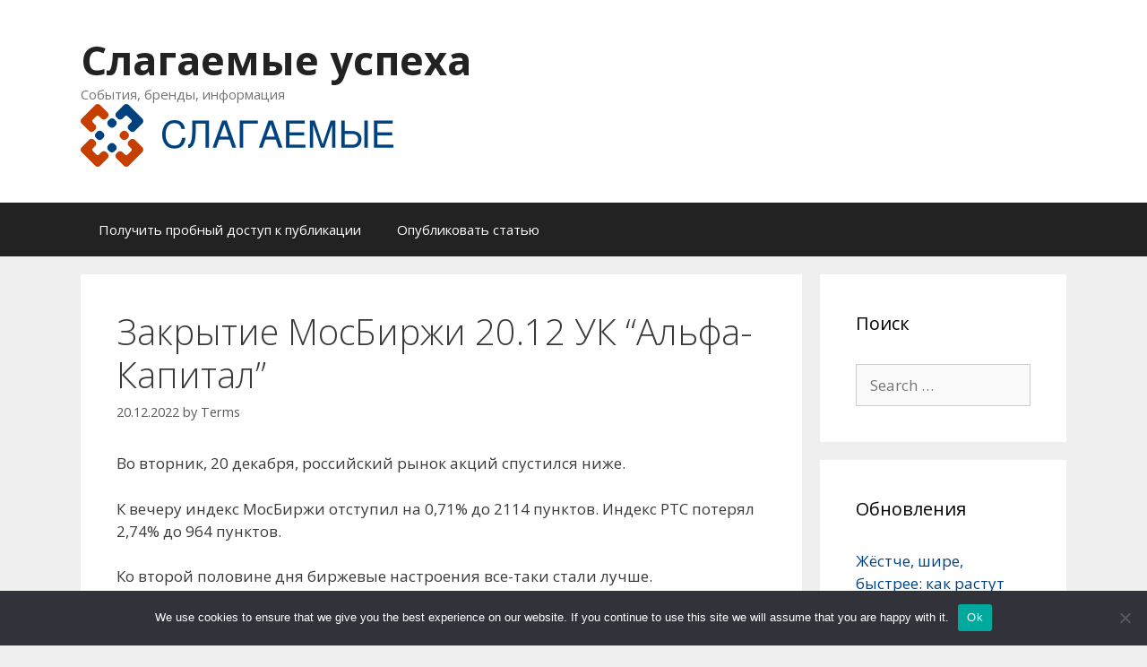

--- FILE ---
content_type: text/html; charset=UTF-8
request_url: https://slagaemye.ru/2022/12/zakrytie-mosbirzhi-20-12-uk-alfa-kapital-2/
body_size: 15466
content:
<!DOCTYPE html>
<html lang="ru-RU">
<head>
	<meta charset="UTF-8">
	<link rel="profile" href="https://gmpg.org/xfn/11">
	<title>Закрытие МосБиржи 20.12 УК &#8220;Альфа-Капитал&#8221; &#8211; Слагаемые успеха</title>
<meta name='robots' content='max-image-preview:large' />
	<style>img:is([sizes="auto" i], [sizes^="auto," i]) { contain-intrinsic-size: 3000px 1500px }</style>
	<link rel='dns-prefetch' href='//fonts.googleapis.com' />
<link href='https://fonts.gstatic.com' crossorigin rel='preconnect' />
<link rel="alternate" type="application/rss+xml" title="Слагаемые успеха &raquo; Feed" href="https://slagaemye.ru/feed/" />
<link rel="alternate" type="application/rss+xml" title="Слагаемые успеха &raquo; Comments Feed" href="https://slagaemye.ru/comments/feed/" />
<link rel="alternate" type="application/rss+xml" title="Слагаемые успеха &raquo; Закрытие МосБиржи 20.12 УК &#8220;Альфа-Капитал&#8221; Comments Feed" href="https://slagaemye.ru/2022/12/zakrytie-mosbirzhi-20-12-uk-alfa-kapital-2/feed/" />
<script type="text/javascript">
/* <![CDATA[ */
window._wpemojiSettings = {"baseUrl":"https:\/\/s.w.org\/images\/core\/emoji\/15.1.0\/72x72\/","ext":".png","svgUrl":"https:\/\/s.w.org\/images\/core\/emoji\/15.1.0\/svg\/","svgExt":".svg","source":{"concatemoji":"https:\/\/slagaemye.ru\/wp-includes\/js\/wp-emoji-release.min.js?ver=6.8.1"}};
/*! This file is auto-generated */
!function(i,n){var o,s,e;function c(e){try{var t={supportTests:e,timestamp:(new Date).valueOf()};sessionStorage.setItem(o,JSON.stringify(t))}catch(e){}}function p(e,t,n){e.clearRect(0,0,e.canvas.width,e.canvas.height),e.fillText(t,0,0);var t=new Uint32Array(e.getImageData(0,0,e.canvas.width,e.canvas.height).data),r=(e.clearRect(0,0,e.canvas.width,e.canvas.height),e.fillText(n,0,0),new Uint32Array(e.getImageData(0,0,e.canvas.width,e.canvas.height).data));return t.every(function(e,t){return e===r[t]})}function u(e,t,n){switch(t){case"flag":return n(e,"\ud83c\udff3\ufe0f\u200d\u26a7\ufe0f","\ud83c\udff3\ufe0f\u200b\u26a7\ufe0f")?!1:!n(e,"\ud83c\uddfa\ud83c\uddf3","\ud83c\uddfa\u200b\ud83c\uddf3")&&!n(e,"\ud83c\udff4\udb40\udc67\udb40\udc62\udb40\udc65\udb40\udc6e\udb40\udc67\udb40\udc7f","\ud83c\udff4\u200b\udb40\udc67\u200b\udb40\udc62\u200b\udb40\udc65\u200b\udb40\udc6e\u200b\udb40\udc67\u200b\udb40\udc7f");case"emoji":return!n(e,"\ud83d\udc26\u200d\ud83d\udd25","\ud83d\udc26\u200b\ud83d\udd25")}return!1}function f(e,t,n){var r="undefined"!=typeof WorkerGlobalScope&&self instanceof WorkerGlobalScope?new OffscreenCanvas(300,150):i.createElement("canvas"),a=r.getContext("2d",{willReadFrequently:!0}),o=(a.textBaseline="top",a.font="600 32px Arial",{});return e.forEach(function(e){o[e]=t(a,e,n)}),o}function t(e){var t=i.createElement("script");t.src=e,t.defer=!0,i.head.appendChild(t)}"undefined"!=typeof Promise&&(o="wpEmojiSettingsSupports",s=["flag","emoji"],n.supports={everything:!0,everythingExceptFlag:!0},e=new Promise(function(e){i.addEventListener("DOMContentLoaded",e,{once:!0})}),new Promise(function(t){var n=function(){try{var e=JSON.parse(sessionStorage.getItem(o));if("object"==typeof e&&"number"==typeof e.timestamp&&(new Date).valueOf()<e.timestamp+604800&&"object"==typeof e.supportTests)return e.supportTests}catch(e){}return null}();if(!n){if("undefined"!=typeof Worker&&"undefined"!=typeof OffscreenCanvas&&"undefined"!=typeof URL&&URL.createObjectURL&&"undefined"!=typeof Blob)try{var e="postMessage("+f.toString()+"("+[JSON.stringify(s),u.toString(),p.toString()].join(",")+"));",r=new Blob([e],{type:"text/javascript"}),a=new Worker(URL.createObjectURL(r),{name:"wpTestEmojiSupports"});return void(a.onmessage=function(e){c(n=e.data),a.terminate(),t(n)})}catch(e){}c(n=f(s,u,p))}t(n)}).then(function(e){for(var t in e)n.supports[t]=e[t],n.supports.everything=n.supports.everything&&n.supports[t],"flag"!==t&&(n.supports.everythingExceptFlag=n.supports.everythingExceptFlag&&n.supports[t]);n.supports.everythingExceptFlag=n.supports.everythingExceptFlag&&!n.supports.flag,n.DOMReady=!1,n.readyCallback=function(){n.DOMReady=!0}}).then(function(){return e}).then(function(){var e;n.supports.everything||(n.readyCallback(),(e=n.source||{}).concatemoji?t(e.concatemoji):e.wpemoji&&e.twemoji&&(t(e.twemoji),t(e.wpemoji)))}))}((window,document),window._wpemojiSettings);
/* ]]> */
</script>
<link rel='stylesheet' id='generate-fonts-css' href='//fonts.googleapis.com/css?family=Open+Sans:300,300italic,regular,italic,600,600italic,700,700italic,800,800italic' type='text/css' media='all' />
<style id='wp-emoji-styles-inline-css' type='text/css'>

	img.wp-smiley, img.emoji {
		display: inline !important;
		border: none !important;
		box-shadow: none !important;
		height: 1em !important;
		width: 1em !important;
		margin: 0 0.07em !important;
		vertical-align: -0.1em !important;
		background: none !important;
		padding: 0 !important;
	}
</style>
<link rel='stylesheet' id='wp-block-library-css' href='https://slagaemye.ru/wp-includes/css/dist/block-library/style.min.css?ver=6.8.1' type='text/css' media='all' />
<style id='classic-theme-styles-inline-css' type='text/css'>
/*! This file is auto-generated */
.wp-block-button__link{color:#fff;background-color:#32373c;border-radius:9999px;box-shadow:none;text-decoration:none;padding:calc(.667em + 2px) calc(1.333em + 2px);font-size:1.125em}.wp-block-file__button{background:#32373c;color:#fff;text-decoration:none}
</style>
<style id='global-styles-inline-css' type='text/css'>
:root{--wp--preset--aspect-ratio--square: 1;--wp--preset--aspect-ratio--4-3: 4/3;--wp--preset--aspect-ratio--3-4: 3/4;--wp--preset--aspect-ratio--3-2: 3/2;--wp--preset--aspect-ratio--2-3: 2/3;--wp--preset--aspect-ratio--16-9: 16/9;--wp--preset--aspect-ratio--9-16: 9/16;--wp--preset--color--black: #000000;--wp--preset--color--cyan-bluish-gray: #abb8c3;--wp--preset--color--white: #ffffff;--wp--preset--color--pale-pink: #f78da7;--wp--preset--color--vivid-red: #cf2e2e;--wp--preset--color--luminous-vivid-orange: #ff6900;--wp--preset--color--luminous-vivid-amber: #fcb900;--wp--preset--color--light-green-cyan: #7bdcb5;--wp--preset--color--vivid-green-cyan: #00d084;--wp--preset--color--pale-cyan-blue: #8ed1fc;--wp--preset--color--vivid-cyan-blue: #0693e3;--wp--preset--color--vivid-purple: #9b51e0;--wp--preset--gradient--vivid-cyan-blue-to-vivid-purple: linear-gradient(135deg,rgba(6,147,227,1) 0%,rgb(155,81,224) 100%);--wp--preset--gradient--light-green-cyan-to-vivid-green-cyan: linear-gradient(135deg,rgb(122,220,180) 0%,rgb(0,208,130) 100%);--wp--preset--gradient--luminous-vivid-amber-to-luminous-vivid-orange: linear-gradient(135deg,rgba(252,185,0,1) 0%,rgba(255,105,0,1) 100%);--wp--preset--gradient--luminous-vivid-orange-to-vivid-red: linear-gradient(135deg,rgba(255,105,0,1) 0%,rgb(207,46,46) 100%);--wp--preset--gradient--very-light-gray-to-cyan-bluish-gray: linear-gradient(135deg,rgb(238,238,238) 0%,rgb(169,184,195) 100%);--wp--preset--gradient--cool-to-warm-spectrum: linear-gradient(135deg,rgb(74,234,220) 0%,rgb(151,120,209) 20%,rgb(207,42,186) 40%,rgb(238,44,130) 60%,rgb(251,105,98) 80%,rgb(254,248,76) 100%);--wp--preset--gradient--blush-light-purple: linear-gradient(135deg,rgb(255,206,236) 0%,rgb(152,150,240) 100%);--wp--preset--gradient--blush-bordeaux: linear-gradient(135deg,rgb(254,205,165) 0%,rgb(254,45,45) 50%,rgb(107,0,62) 100%);--wp--preset--gradient--luminous-dusk: linear-gradient(135deg,rgb(255,203,112) 0%,rgb(199,81,192) 50%,rgb(65,88,208) 100%);--wp--preset--gradient--pale-ocean: linear-gradient(135deg,rgb(255,245,203) 0%,rgb(182,227,212) 50%,rgb(51,167,181) 100%);--wp--preset--gradient--electric-grass: linear-gradient(135deg,rgb(202,248,128) 0%,rgb(113,206,126) 100%);--wp--preset--gradient--midnight: linear-gradient(135deg,rgb(2,3,129) 0%,rgb(40,116,252) 100%);--wp--preset--font-size--small: 13px;--wp--preset--font-size--medium: 20px;--wp--preset--font-size--large: 36px;--wp--preset--font-size--x-large: 42px;--wp--preset--spacing--20: 0.44rem;--wp--preset--spacing--30: 0.67rem;--wp--preset--spacing--40: 1rem;--wp--preset--spacing--50: 1.5rem;--wp--preset--spacing--60: 2.25rem;--wp--preset--spacing--70: 3.38rem;--wp--preset--spacing--80: 5.06rem;--wp--preset--shadow--natural: 6px 6px 9px rgba(0, 0, 0, 0.2);--wp--preset--shadow--deep: 12px 12px 50px rgba(0, 0, 0, 0.4);--wp--preset--shadow--sharp: 6px 6px 0px rgba(0, 0, 0, 0.2);--wp--preset--shadow--outlined: 6px 6px 0px -3px rgba(255, 255, 255, 1), 6px 6px rgba(0, 0, 0, 1);--wp--preset--shadow--crisp: 6px 6px 0px rgba(0, 0, 0, 1);}:where(.is-layout-flex){gap: 0.5em;}:where(.is-layout-grid){gap: 0.5em;}body .is-layout-flex{display: flex;}.is-layout-flex{flex-wrap: wrap;align-items: center;}.is-layout-flex > :is(*, div){margin: 0;}body .is-layout-grid{display: grid;}.is-layout-grid > :is(*, div){margin: 0;}:where(.wp-block-columns.is-layout-flex){gap: 2em;}:where(.wp-block-columns.is-layout-grid){gap: 2em;}:where(.wp-block-post-template.is-layout-flex){gap: 1.25em;}:where(.wp-block-post-template.is-layout-grid){gap: 1.25em;}.has-black-color{color: var(--wp--preset--color--black) !important;}.has-cyan-bluish-gray-color{color: var(--wp--preset--color--cyan-bluish-gray) !important;}.has-white-color{color: var(--wp--preset--color--white) !important;}.has-pale-pink-color{color: var(--wp--preset--color--pale-pink) !important;}.has-vivid-red-color{color: var(--wp--preset--color--vivid-red) !important;}.has-luminous-vivid-orange-color{color: var(--wp--preset--color--luminous-vivid-orange) !important;}.has-luminous-vivid-amber-color{color: var(--wp--preset--color--luminous-vivid-amber) !important;}.has-light-green-cyan-color{color: var(--wp--preset--color--light-green-cyan) !important;}.has-vivid-green-cyan-color{color: var(--wp--preset--color--vivid-green-cyan) !important;}.has-pale-cyan-blue-color{color: var(--wp--preset--color--pale-cyan-blue) !important;}.has-vivid-cyan-blue-color{color: var(--wp--preset--color--vivid-cyan-blue) !important;}.has-vivid-purple-color{color: var(--wp--preset--color--vivid-purple) !important;}.has-black-background-color{background-color: var(--wp--preset--color--black) !important;}.has-cyan-bluish-gray-background-color{background-color: var(--wp--preset--color--cyan-bluish-gray) !important;}.has-white-background-color{background-color: var(--wp--preset--color--white) !important;}.has-pale-pink-background-color{background-color: var(--wp--preset--color--pale-pink) !important;}.has-vivid-red-background-color{background-color: var(--wp--preset--color--vivid-red) !important;}.has-luminous-vivid-orange-background-color{background-color: var(--wp--preset--color--luminous-vivid-orange) !important;}.has-luminous-vivid-amber-background-color{background-color: var(--wp--preset--color--luminous-vivid-amber) !important;}.has-light-green-cyan-background-color{background-color: var(--wp--preset--color--light-green-cyan) !important;}.has-vivid-green-cyan-background-color{background-color: var(--wp--preset--color--vivid-green-cyan) !important;}.has-pale-cyan-blue-background-color{background-color: var(--wp--preset--color--pale-cyan-blue) !important;}.has-vivid-cyan-blue-background-color{background-color: var(--wp--preset--color--vivid-cyan-blue) !important;}.has-vivid-purple-background-color{background-color: var(--wp--preset--color--vivid-purple) !important;}.has-black-border-color{border-color: var(--wp--preset--color--black) !important;}.has-cyan-bluish-gray-border-color{border-color: var(--wp--preset--color--cyan-bluish-gray) !important;}.has-white-border-color{border-color: var(--wp--preset--color--white) !important;}.has-pale-pink-border-color{border-color: var(--wp--preset--color--pale-pink) !important;}.has-vivid-red-border-color{border-color: var(--wp--preset--color--vivid-red) !important;}.has-luminous-vivid-orange-border-color{border-color: var(--wp--preset--color--luminous-vivid-orange) !important;}.has-luminous-vivid-amber-border-color{border-color: var(--wp--preset--color--luminous-vivid-amber) !important;}.has-light-green-cyan-border-color{border-color: var(--wp--preset--color--light-green-cyan) !important;}.has-vivid-green-cyan-border-color{border-color: var(--wp--preset--color--vivid-green-cyan) !important;}.has-pale-cyan-blue-border-color{border-color: var(--wp--preset--color--pale-cyan-blue) !important;}.has-vivid-cyan-blue-border-color{border-color: var(--wp--preset--color--vivid-cyan-blue) !important;}.has-vivid-purple-border-color{border-color: var(--wp--preset--color--vivid-purple) !important;}.has-vivid-cyan-blue-to-vivid-purple-gradient-background{background: var(--wp--preset--gradient--vivid-cyan-blue-to-vivid-purple) !important;}.has-light-green-cyan-to-vivid-green-cyan-gradient-background{background: var(--wp--preset--gradient--light-green-cyan-to-vivid-green-cyan) !important;}.has-luminous-vivid-amber-to-luminous-vivid-orange-gradient-background{background: var(--wp--preset--gradient--luminous-vivid-amber-to-luminous-vivid-orange) !important;}.has-luminous-vivid-orange-to-vivid-red-gradient-background{background: var(--wp--preset--gradient--luminous-vivid-orange-to-vivid-red) !important;}.has-very-light-gray-to-cyan-bluish-gray-gradient-background{background: var(--wp--preset--gradient--very-light-gray-to-cyan-bluish-gray) !important;}.has-cool-to-warm-spectrum-gradient-background{background: var(--wp--preset--gradient--cool-to-warm-spectrum) !important;}.has-blush-light-purple-gradient-background{background: var(--wp--preset--gradient--blush-light-purple) !important;}.has-blush-bordeaux-gradient-background{background: var(--wp--preset--gradient--blush-bordeaux) !important;}.has-luminous-dusk-gradient-background{background: var(--wp--preset--gradient--luminous-dusk) !important;}.has-pale-ocean-gradient-background{background: var(--wp--preset--gradient--pale-ocean) !important;}.has-electric-grass-gradient-background{background: var(--wp--preset--gradient--electric-grass) !important;}.has-midnight-gradient-background{background: var(--wp--preset--gradient--midnight) !important;}.has-small-font-size{font-size: var(--wp--preset--font-size--small) !important;}.has-medium-font-size{font-size: var(--wp--preset--font-size--medium) !important;}.has-large-font-size{font-size: var(--wp--preset--font-size--large) !important;}.has-x-large-font-size{font-size: var(--wp--preset--font-size--x-large) !important;}
:where(.wp-block-post-template.is-layout-flex){gap: 1.25em;}:where(.wp-block-post-template.is-layout-grid){gap: 1.25em;}
:where(.wp-block-columns.is-layout-flex){gap: 2em;}:where(.wp-block-columns.is-layout-grid){gap: 2em;}
:root :where(.wp-block-pullquote){font-size: 1.5em;line-height: 1.6;}
</style>
<link rel='stylesheet' id='custom-comments-css-css' href='https://slagaemye.ru/wp-content/plugins/bka-single/asset/styles.css?ver=6.8.1' type='text/css' media='all' />
<link rel='stylesheet' id='cookie-notice-front-css' href='https://slagaemye.ru/wp-content/plugins/cookie-notice/css/front.min.css?ver=2.4.16' type='text/css' media='all' />
<link rel='stylesheet' id='generate-style-grid-css' href='https://slagaemye.ru/wp-content/themes/generatepress/css/unsemantic-grid.min.css?ver=2.4.2' type='text/css' media='all' />
<link rel='stylesheet' id='generate-style-css' href='https://slagaemye.ru/wp-content/themes/generatepress/style.min.css?ver=2.4.2' type='text/css' media='all' />
<style id='generate-style-inline-css' type='text/css'>
body{background-color:#efefef;color:#3a3a3a;}a, a:visited{color:#1e73be;}a:hover, a:focus, a:active{color:#000000;}body .grid-container{max-width:1100px;}.wp-block-group__inner-container{max-width:1100px;margin-left:auto;margin-right:auto;}body, button, input, select, textarea{font-family:"Open Sans", sans-serif;}.entry-content > [class*="wp-block-"]:not(:last-child){margin-bottom:1.5em;}.main-navigation .main-nav ul ul li a{font-size:14px;}@media (max-width:768px){.main-title{font-size:30px;}h1{font-size:30px;}h2{font-size:25px;}}.top-bar{background-color:#636363;color:#ffffff;}.top-bar a,.top-bar a:visited{color:#ffffff;}.top-bar a:hover{color:#303030;}.site-header{background-color:#ffffff;color:#3a3a3a;}.site-header a,.site-header a:visited{color:#3a3a3a;}.main-title a,.main-title a:hover,.main-title a:visited{color:#222222;}.site-description{color:#757575;}.main-navigation,.main-navigation ul ul{background-color:#222222;}.main-navigation .main-nav ul li a,.menu-toggle{color:#ffffff;}.main-navigation .main-nav ul li:hover > a,.main-navigation .main-nav ul li:focus > a, .main-navigation .main-nav ul li.sfHover > a{color:#ffffff;background-color:#3f3f3f;}button.menu-toggle:hover,button.menu-toggle:focus,.main-navigation .mobile-bar-items a,.main-navigation .mobile-bar-items a:hover,.main-navigation .mobile-bar-items a:focus{color:#ffffff;}.main-navigation .main-nav ul li[class*="current-menu-"] > a{color:#ffffff;background-color:#3f3f3f;}.main-navigation .main-nav ul li[class*="current-menu-"] > a:hover,.main-navigation .main-nav ul li[class*="current-menu-"].sfHover > a{color:#ffffff;background-color:#3f3f3f;}.navigation-search input[type="search"],.navigation-search input[type="search"]:active, .navigation-search input[type="search"]:focus, .main-navigation .main-nav ul li.search-item.active > a{color:#ffffff;background-color:#3f3f3f;}.main-navigation ul ul{background-color:#3f3f3f;}.main-navigation .main-nav ul ul li a{color:#ffffff;}.main-navigation .main-nav ul ul li:hover > a,.main-navigation .main-nav ul ul li:focus > a,.main-navigation .main-nav ul ul li.sfHover > a{color:#ffffff;background-color:#4f4f4f;}.main-navigation .main-nav ul ul li[class*="current-menu-"] > a{color:#ffffff;background-color:#4f4f4f;}.main-navigation .main-nav ul ul li[class*="current-menu-"] > a:hover,.main-navigation .main-nav ul ul li[class*="current-menu-"].sfHover > a{color:#ffffff;background-color:#4f4f4f;}.separate-containers .inside-article, .separate-containers .comments-area, .separate-containers .page-header, .one-container .container, .separate-containers .paging-navigation, .inside-page-header{background-color:#ffffff;}.entry-meta{color:#595959;}.entry-meta a,.entry-meta a:visited{color:#595959;}.entry-meta a:hover{color:#1e73be;}.sidebar .widget{background-color:#ffffff;}.sidebar .widget .widget-title{color:#000000;}.footer-widgets{background-color:#ffffff;}.footer-widgets .widget-title{color:#000000;}.site-info{color:#ffffff;background-color:#222222;}.site-info a,.site-info a:visited{color:#ffffff;}.site-info a:hover{color:#606060;}.footer-bar .widget_nav_menu .current-menu-item a{color:#606060;}input[type="text"],input[type="email"],input[type="url"],input[type="password"],input[type="search"],input[type="tel"],input[type="number"],textarea,select{color:#666666;background-color:#fafafa;border-color:#cccccc;}input[type="text"]:focus,input[type="email"]:focus,input[type="url"]:focus,input[type="password"]:focus,input[type="search"]:focus,input[type="tel"]:focus,input[type="number"]:focus,textarea:focus,select:focus{color:#666666;background-color:#ffffff;border-color:#bfbfbf;}button,html input[type="button"],input[type="reset"],input[type="submit"],a.button,a.button:visited,a.wp-block-button__link:not(.has-background){color:#ffffff;background-color:#666666;}button:hover,html input[type="button"]:hover,input[type="reset"]:hover,input[type="submit"]:hover,a.button:hover,button:focus,html input[type="button"]:focus,input[type="reset"]:focus,input[type="submit"]:focus,a.button:focus,a.wp-block-button__link:not(.has-background):active,a.wp-block-button__link:not(.has-background):focus,a.wp-block-button__link:not(.has-background):hover{color:#ffffff;background-color:#3f3f3f;}.generate-back-to-top,.generate-back-to-top:visited{background-color:rgba( 0,0,0,0.4 );color:#ffffff;}.generate-back-to-top:hover,.generate-back-to-top:focus{background-color:rgba( 0,0,0,0.6 );color:#ffffff;}.entry-content .alignwide, body:not(.no-sidebar) .entry-content .alignfull{margin-left:-40px;width:calc(100% + 80px);max-width:calc(100% + 80px);}.rtl .menu-item-has-children .dropdown-menu-toggle{padding-left:20px;}.rtl .main-navigation .main-nav ul li.menu-item-has-children > a{padding-right:20px;}@media (max-width:768px){.separate-containers .inside-article, .separate-containers .comments-area, .separate-containers .page-header, .separate-containers .paging-navigation, .one-container .site-content, .inside-page-header, .wp-block-group__inner-container{padding:30px;}.entry-content .alignwide, body:not(.no-sidebar) .entry-content .alignfull{margin-left:-30px;width:calc(100% + 60px);max-width:calc(100% + 60px);}}.one-container .sidebar .widget{padding:0px;}@media (max-width:768px){.main-navigation .menu-toggle,.main-navigation .mobile-bar-items,.sidebar-nav-mobile:not(#sticky-placeholder){display:block;}.main-navigation ul,.gen-sidebar-nav{display:none;}[class*="nav-float-"] .site-header .inside-header > *{float:none;clear:both;}}@font-face {font-family: "GeneratePress";src:  url("https://slagaemye.ru/wp-content/themes/generatepress/fonts/generatepress.eot");src:  url("https://slagaemye.ru/wp-content/themes/generatepress/fonts/generatepress.eot#iefix") format("embedded-opentype"),  url("https://slagaemye.ru/wp-content/themes/generatepress/fonts/generatepress.woff2") format("woff2"),  url("https://slagaemye.ru/wp-content/themes/generatepress/fonts/generatepress.woff") format("woff"),  url("https://slagaemye.ru/wp-content/themes/generatepress/fonts/generatepress.ttf") format("truetype"),  url("https://slagaemye.ru/wp-content/themes/generatepress/fonts/generatepress.svg#GeneratePress") format("svg");font-weight: normal;font-style: normal;}
</style>
<link rel='stylesheet' id='generate-mobile-style-css' href='https://slagaemye.ru/wp-content/themes/generatepress/css/mobile.min.css?ver=2.4.2' type='text/css' media='all' />
<link rel='stylesheet' id='generate-child-css' href='https://slagaemye.ru/wp-content/themes/slagaempress/style.css?ver=1591453358' type='text/css' media='all' />
<link rel='stylesheet' id='font-awesome-css' href='https://slagaemye.ru/wp-content/themes/generatepress/css/font-awesome.min.css?ver=4.7' type='text/css' media='all' />
<script type="text/javascript" id="cookie-notice-front-js-before">
/* <![CDATA[ */
var cnArgs = {"ajaxUrl":"https:\/\/slagaemye.ru\/wp-admin\/admin-ajax.php","nonce":"d0a91a1dcb","hideEffect":"fade","position":"bottom","onScroll":false,"onScrollOffset":100,"onClick":false,"cookieName":"cookie_notice_accepted","cookieTime":2592000,"cookieTimeRejected":2592000,"globalCookie":false,"redirection":false,"cache":false,"revokeCookies":false,"revokeCookiesOpt":"automatic"};
/* ]]> */
</script>
<script type="text/javascript" src="https://slagaemye.ru/wp-content/plugins/cookie-notice/js/front.min.js?ver=2.4.16" id="cookie-notice-front-js"></script>
<link rel="https://api.w.org/" href="https://slagaemye.ru/wp-json/" /><link rel="alternate" title="JSON" type="application/json" href="https://slagaemye.ru/wp-json/wp/v2/posts/40303" /><link rel="EditURI" type="application/rsd+xml" title="RSD" href="https://slagaemye.ru/xmlrpc.php?rsd" />
<meta name="generator" content="WordPress 6.8.1" />
<link rel="canonical" href="https://slagaemye.ru/2022/12/zakrytie-mosbirzhi-20-12-uk-alfa-kapital-2/" />
<link rel='shortlink' href='https://slagaemye.ru/?p=40303' />
<link rel="alternate" title="oEmbed (JSON)" type="application/json+oembed" href="https://slagaemye.ru/wp-json/oembed/1.0/embed?url=https%3A%2F%2Fslagaemye.ru%2F2022%2F12%2Fzakrytie-mosbirzhi-20-12-uk-alfa-kapital-2%2F" />
<meta name="description" content="Аналитический обзор УК \"Альфа-Капитал\""><meta name="viewport" content="width=device-width, initial-scale=1"><style type="text/css">.recentcomments a{display:inline !important;padding:0 !important;margin:0 !important;}</style><link rel="icon" href="https://slagaemye.ru/wp-content/uploads/2020/06/slagaemye-ico.png" sizes="32x32" />
<link rel="icon" href="https://slagaemye.ru/wp-content/uploads/2020/06/slagaemye-ico.png" sizes="192x192" />
<link rel="apple-touch-icon" href="https://slagaemye.ru/wp-content/uploads/2020/06/slagaemye-ico.png" />
<meta name="msapplication-TileImage" content="https://slagaemye.ru/wp-content/uploads/2020/06/slagaemye-ico.png" />


<link rel="apple-touch-icon" sizes="60x60" href="/apple-touch-icon.png">
<link rel="icon" type="image/png" sizes="32x32" href="/favicon-32x32.png">
<link rel="icon" type="image/png" sizes="16x16" href="/favicon-16x16.png">
<link rel="manifest" href="/site.webmanifest">
<link rel="mask-icon" href="/safari-pinned-tab.svg" color="#5bbad5">
<meta name="msapplication-TileColor" content="#da532c">
<meta name="theme-color" content="#ffffff">



</head>

<body class="wp-singular post-template-default single single-post postid-40303 single-format-standard wp-custom-logo wp-embed-responsive wp-theme-generatepress wp-child-theme-slagaempress cookies-not-set right-sidebar nav-below-header fluid-header separate-containers active-footer-widgets-3 nav-aligned-left header-aligned-left dropdown-hover" itemtype="https://schema.org/Blog" itemscope>
	<a class="screen-reader-text skip-link" href="#content" title="Skip to content">Skip to content</a>		<header id="masthead" class="site-header" itemtype="https://schema.org/WPHeader" itemscope>
			<div class="inside-header grid-container grid-parent">
				<div class="site-branding">
					<p class="main-title" itemprop="headline">
				<a href="https://slagaemye.ru/" rel="home">
					Слагаемые успеха
				</a>
			</p>
					<p class="site-description" itemprop="description">
				События, бренды, информация
			</p>
				</div><div class="site-logo">
				<a href="https://slagaemye.ru/" title="Слагаемые успеха" rel="home">
					<img  class="header-image" alt="Слагаемые успеха" src="https://slagaemye.ru/wp-content/uploads/2020/06/cropped-slagaemye-logo.png" title="Слагаемые успеха" />
				</a>
			</div>			</div><!-- .inside-header -->
		</header><!-- #masthead -->
				<nav id="site-navigation" class="main-navigation" itemtype="https://schema.org/SiteNavigationElement" itemscope>
			<div class="inside-navigation grid-container grid-parent">
								<button class="menu-toggle" aria-controls="primary-menu" aria-expanded="false">
					<span class="mobile-menu">Menu</span>				</button>
						<div id="primary-menu" class="main-nav">
			<ul class="menu sf-menu">
				<li class="page_item page-item-132909"><a href="https://slagaemye.ru/poluchit-probnyj-dostup-k-publikacii/">Получить пробный доступ к публикации</a></li>
<li class="page_item page-item-6851"><a href="https://slagaemye.ru/opublikovat-statju/">Опубликовать статью</a></li>
			</ul>
		</div><!-- .main-nav -->
					</div><!-- .inside-navigation -->
		</nav><!-- #site-navigation -->
		
	<div id="page" class="hfeed site grid-container container grid-parent">
				<div id="content" class="site-content">
			
	<div id="primary" class="content-area grid-parent mobile-grid-100 grid-75 tablet-grid-75">
		<main id="main" class="site-main">
			
<article id="post-40303" class="post-40303 post type-post status-publish format-standard hentry category-1 category-finansy tag-32 tag-838 tag-852 tag-90" itemtype="https://schema.org/CreativeWork" itemscope>
	<div class="inside-article">
		
		<header class="entry-header">
			<h1 class="entry-title" itemprop="headline">Закрытие МосБиржи 20.12 УК &#8220;Альфа-Капитал&#8221;</h1>			<div class="entry-meta">
				<span class="posted-on"><a href="https://slagaemye.ru/2022/12/zakrytie-mosbirzhi-20-12-uk-alfa-kapital-2/" title="23:10" rel="bookmark"><time class="updated" datetime="2023-01-08T23:26:46+03:00" itemprop="dateModified">08.01.2023</time><time class="entry-date published" datetime="2022-12-20T23:10:00+03:00" itemprop="datePublished">20.12.2022</time></a></span> <span class="byline">by <span class="author vcard" itemprop="author" itemtype="https://schema.org/Person" itemscope><a class="url fn n" href="https://slagaemye.ru/author/-2/" title="View all posts by Terms" rel="author" itemprop="url"><span class="author-name" itemprop="name">Terms</span></a></span></span> 			</div><!-- .entry-meta -->
				</header><!-- .entry-header -->

		
		<div class="entry-content" itemprop="text">
			<div id='body_194343_miss_1'></div> <p>Во вторник, 20 декабря, российский рынок акций спустился ниже.</p><p>К вечеру индекс МосБиржи отступил на 0,71% до 2114 пунктов. Индекс РТС потерял 2,74% до 964 пунктов.&nbsp;</p><p>Ко второй половине дня биржевые настроения все-таки стали лучше.</p><p>Корпоративная история в виде дивидендного гэпа акций «Лукойла» (-12,01%), оказывала давление на инвесторов.&nbsp;</p><p>Неплохо смотрелись акции компаний металлургического сектора, а также золотопромышленных предприятий.</p><p>Продолжили снижаться бумаги ДВМП (-1,88%), ММК (-0,73%), «Алроса» (-0,63%), «Аэрофлота» (-0,59%), «Детского мира» (-0,46%), ВСМПО-Ависма (-0,04%). В положительной зоне оказались акции «Мечела» (+5,46%), «Сегежа» (+4,78%), CIAN (+4,46%), OZON (+4,32%), «Россетей» (+4,25%), TCS (+3,90%), «Селигдара» (+3,90%), «Русснефти» (+3,50%).</p><p>Индекс RGBI просел на 0,12% до 130,08 пунктов.</p><p><br></p><p><strong style="color: rgb(0, 0, 0);">Владислав Силаев, старший трейдер УК “Альфа-Капитал“</strong></p>
    <p>Комментариев пока нет.</p>
		</div><!-- .entry-content -->

					<footer class="entry-meta">
				<span class="cat-links"><span class="screen-reader-text">Categories </span><a href="https://slagaemye.ru/category/%d0%b1%d0%b5%d0%b7-%d1%80%d1%83%d0%b1%d1%80%d0%b8%d0%ba%d0%b8/" rel="category tag">Без рубрики</a>, <a href="https://slagaemye.ru/category/finansy/" rel="category tag">Финансы</a></span> <span class="tags-links"><span class="screen-reader-text">Tags </span><a href="https://slagaemye.ru/tag/32/" rel="tag">инвестиции</a>, <a href="https://slagaemye.ru/tag/838/" rel="tag">Финансы и инвестиции</a>, <a href="https://slagaemye.ru/tag/852/" rel="tag">Финансы и экономика</a>, <a href="https://slagaemye.ru/tag/90/" rel="tag">экономика</a></span> <span class="comments-link"><a href="https://slagaemye.ru/2022/12/zakrytie-mosbirzhi-20-12-uk-alfa-kapital-2/#respond">Leave a comment</a></span> 		<nav id="nav-below" class="post-navigation">
			<span class="screen-reader-text">Post navigation</span>

			<div class="nav-previous"><span class="prev" title="Previous"><a href="https://slagaemye.ru/2022/12/hod-torgov-mosbirzhi-20-12-uk-alfa-kapital-2/" rel="prev">Ход торгов МосБиржи 20.12 УК &#8220;Альфа-Капитал&#8221;</a></span></div><div class="nav-next"><span class="next" title="Next"><a href="https://slagaemye.ru/2022/12/zavershenie-torgov-na-valjutnom-rynke-20-12-uk-alfa-kapital-2/" rel="next">Завершение торгов на валютном рынке 20.12 УК &#8220;Альфа-Капитал&#8221;</a></span></div>		</nav><!-- #nav-below -->
					</footer><!-- .entry-meta -->
			</div><!-- .inside-article -->
</article><!-- #post-## -->

					<div class="comments-area">
						<div id="comments">

		<div id="respond" class="comment-respond">
		<h3 id="reply-title" class="comment-reply-title">Leave a Comment <small><a rel="nofollow" id="cancel-comment-reply-link" href="/2022/12/zakrytie-mosbirzhi-20-12-uk-alfa-kapital-2/#respond" style="display:none;">Cancel reply</a></small></h3><form action="https://slagaemye.ru/wp-comments-post.php" method="post" id="commentform" class="comment-form" novalidate><p class="comment-form-comment"><label for="comment" class="screen-reader-text">Comment</label><textarea autocomplete="new-password"  id="a673a2d32a"  name="a673a2d32a"   cols="45" rows="8" aria-required="true"></textarea><textarea id="comment" aria-label="hp-comment" aria-hidden="true" name="comment" autocomplete="new-password" style="padding:0 !important;clip:rect(1px, 1px, 1px, 1px) !important;position:absolute !important;white-space:nowrap !important;height:1px !important;width:1px !important;overflow:hidden !important;" tabindex="-1"></textarea><script data-noptimize>document.getElementById("comment").setAttribute( "id", "ae7abfa91bb4b178b068eafb84844012" );document.getElementById("a673a2d32a").setAttribute( "id", "comment" );</script></p><label for="author" class="screen-reader-text">Name</label><input placeholder="Name *" id="author" name="author" type="text" value="" size="30" />
<label for="email" class="screen-reader-text">Email</label><input placeholder="Email *" id="email" name="email" type="email" value="" size="30" />
<label for="url" class="screen-reader-text">Website</label><input placeholder="Website" id="url" name="url" type="url" value="" size="30" />
<p class="comment-form-cookies-consent"><input id="wp-comment-cookies-consent" name="wp-comment-cookies-consent" type="checkbox" value="yes" /> <label for="wp-comment-cookies-consent">Save my name, email, and website in this browser for the next time I comment.</label></p>
<p class="form-submit"><input name="submit" type="submit" id="submit" class="submit" value="Post Comment" /> <input type='hidden' name='comment_post_ID' value='40303' id='comment_post_ID' />
<input type='hidden' name='comment_parent' id='comment_parent' value='0' />
</p></form>	</div><!-- #respond -->
	
</div><!-- #comments -->
					</div>

							</main><!-- #main -->
	</div><!-- #primary -->

	<div id="right-sidebar" class="widget-area grid-25 tablet-grid-25 grid-parent sidebar" itemtype="https://schema.org/WPSideBar" itemscope>
	<div class="inside-right-sidebar">
		<aside id="search-2" class="widget inner-padding widget_search"><h2 class="widget-title">Поиск</h2><form method="get" class="search-form" action="https://slagaemye.ru/">
	<label>
		<span class="screen-reader-text">Search for:</span>
		<input type="search" class="search-field" placeholder="Search &hellip;" value="" name="s" title="Search for:">
	</label>
	<input type="submit" class="search-submit" value="Search">
</form>
</aside>
		<aside id="recent-posts-2" class="widget inner-padding widget_recent_entries">
		<h2 class="widget-title">Обновления</h2>
		<ul>
											<li>
					<a href="https://slagaemye.ru/2026/01/zhjostche-shire-bystree-kak-rastut-trebovaniya-po-d9/">Жёстче, шире, быстрее: как растут требования по ИБ к МСБ</a>
									</li>
											<li>
					<a href="https://slagaemye.ru/2026/01/statya-obzor-platformy-unmico-polzovatelskijj-kx0p/">Обзор платформы UNMICO: пользовательский опыт и общая информация</a>
									</li>
											<li>
					<a href="https://slagaemye.ru/2026/01/avtomobilnye-rele-rukovodstvo-po-vyboru-i-pokupke-2x54/">Автомобильные реле: руководство по выбору и покупке</a>
									</li>
											<li>
					<a href="https://slagaemye.ru/2026/01/girya-kalibrovochnaya-m-kg-dl2/">Гиря калибровочная М1-20 кг</a>
									</li>
											<li>
					<a href="https://slagaemye.ru/2026/01/5017409-unmico-cifrovaya-ekosistema-avtomatizacii-i-algoritmiches-n6/">UNMICO — цифровая экосистема автоматизации и алгоритмического подхода нового поколения</a>
									</li>
					</ul>

		</aside><aside id="recent-comments-2" class="widget inner-padding widget_recent_comments"><h2 class="widget-title">recent comments</h2><ul id="recentcomments"><li class="recentcomments"><span class="comment-author-link">Игорь</span> on <a href="https://slagaemye.ru/2022/06/otechestvennaya-innovaciya-test-kotoryj-pozvolit-za-10-minut-otlichit-gripp-ot-kovida/#comment-36322">Отечественная инновация. Тест, который позволит за 10 минут отличить грипп от ковида</a></li><li class="recentcomments"><span class="comment-author-link">Александр</span> on <a href="https://slagaemye.ru/2022/06/otechestvennaya-innovaciya-test-kotoryj-pozvolit-za-10-minut-otlichit-gripp-ot-kovida/#comment-34998">Отечественная инновация. Тест, который позволит за 10 минут отличить грипп от ковида</a></li><li class="recentcomments"><span class="comment-author-link">Елена</span> on <a href="https://slagaemye.ru/2021/10/masshtabnaya-razdacha-podarkov-vsem-zhitelyam-sankt-peterburga-ot-gorodskoj-socialnoj-seti-privet-sosed/#comment-888">Масштабная раздача подарков всем жителям Санкт-Петербурга от городской социальной сети &#8220;Привет, сосед&#8221;</a></li><li class="recentcomments"><span class="comment-author-link">Виталий</span> on <a href="https://slagaemye.ru/2021/03/3810/#comment-224">Белое SEO Продвижение &#8211; Облачное СЕО как метод оптимизации и другие безопасные методы белой раскрутки сайта</a></li><li class="recentcomments"><span class="comment-author-link">Ирина</span> on <a href="https://slagaemye.ru/2021/03/3810/#comment-213">Белое SEO Продвижение &#8211; Облачное СЕО как метод оптимизации и другие безопасные методы белой раскрутки сайта</a></li></ul></aside><aside id="custom_html-2" class="widget_text widget inner-padding widget_custom_html"><h2 class="widget-title">custom html</h2><div class="textwidget custom-html-widget"></div></aside><aside id="archives-2" class="widget inner-padding widget_archive"><h2 class="widget-title">Архивы</h2>
			<ul>
					<li><a href='https://slagaemye.ru/2026/01/'>January 2026</a></li>
	<li><a href='https://slagaemye.ru/2025/12/'>December 2025</a></li>
	<li><a href='https://slagaemye.ru/2025/11/'>November 2025</a></li>
	<li><a href='https://slagaemye.ru/2025/10/'>October 2025</a></li>
	<li><a href='https://slagaemye.ru/2025/09/'>September 2025</a></li>
	<li><a href='https://slagaemye.ru/2025/08/'>August 2025</a></li>
	<li><a href='https://slagaemye.ru/2025/07/'>July 2025</a></li>
	<li><a href='https://slagaemye.ru/2025/06/'>June 2025</a></li>
	<li><a href='https://slagaemye.ru/2025/05/'>May 2025</a></li>
	<li><a href='https://slagaemye.ru/2025/04/'>April 2025</a></li>
	<li><a href='https://slagaemye.ru/2025/03/'>March 2025</a></li>
	<li><a href='https://slagaemye.ru/2025/02/'>February 2025</a></li>
	<li><a href='https://slagaemye.ru/2025/01/'>January 2025</a></li>
	<li><a href='https://slagaemye.ru/2024/12/'>December 2024</a></li>
	<li><a href='https://slagaemye.ru/2024/11/'>November 2024</a></li>
	<li><a href='https://slagaemye.ru/2024/10/'>October 2024</a></li>
	<li><a href='https://slagaemye.ru/2024/09/'>September 2024</a></li>
	<li><a href='https://slagaemye.ru/2024/08/'>August 2024</a></li>
	<li><a href='https://slagaemye.ru/2024/07/'>July 2024</a></li>
	<li><a href='https://slagaemye.ru/2024/06/'>June 2024</a></li>
	<li><a href='https://slagaemye.ru/2024/05/'>May 2024</a></li>
	<li><a href='https://slagaemye.ru/2024/04/'>April 2024</a></li>
	<li><a href='https://slagaemye.ru/2024/03/'>March 2024</a></li>
	<li><a href='https://slagaemye.ru/2024/02/'>February 2024</a></li>
	<li><a href='https://slagaemye.ru/2024/01/'>January 2024</a></li>
	<li><a href='https://slagaemye.ru/2023/12/'>December 2023</a></li>
	<li><a href='https://slagaemye.ru/2023/11/'>November 2023</a></li>
	<li><a href='https://slagaemye.ru/2023/10/'>October 2023</a></li>
	<li><a href='https://slagaemye.ru/2023/09/'>September 2023</a></li>
	<li><a href='https://slagaemye.ru/2023/08/'>August 2023</a></li>
	<li><a href='https://slagaemye.ru/2023/07/'>July 2023</a></li>
	<li><a href='https://slagaemye.ru/2023/06/'>June 2023</a></li>
	<li><a href='https://slagaemye.ru/2023/05/'>May 2023</a></li>
	<li><a href='https://slagaemye.ru/2023/04/'>April 2023</a></li>
	<li><a href='https://slagaemye.ru/2023/03/'>March 2023</a></li>
	<li><a href='https://slagaemye.ru/2023/02/'>February 2023</a></li>
	<li><a href='https://slagaemye.ru/2023/01/'>January 2023</a></li>
	<li><a href='https://slagaemye.ru/2022/12/'>December 2022</a></li>
	<li><a href='https://slagaemye.ru/2022/11/'>November 2022</a></li>
	<li><a href='https://slagaemye.ru/2022/10/'>October 2022</a></li>
	<li><a href='https://slagaemye.ru/2022/09/'>September 2022</a></li>
	<li><a href='https://slagaemye.ru/2022/08/'>August 2022</a></li>
	<li><a href='https://slagaemye.ru/2022/07/'>July 2022</a></li>
	<li><a href='https://slagaemye.ru/2022/06/'>June 2022</a></li>
	<li><a href='https://slagaemye.ru/2022/05/'>May 2022</a></li>
	<li><a href='https://slagaemye.ru/2022/04/'>April 2022</a></li>
	<li><a href='https://slagaemye.ru/2022/03/'>March 2022</a></li>
	<li><a href='https://slagaemye.ru/2022/02/'>February 2022</a></li>
	<li><a href='https://slagaemye.ru/2022/01/'>January 2022</a></li>
	<li><a href='https://slagaemye.ru/2021/12/'>December 2021</a></li>
	<li><a href='https://slagaemye.ru/2021/11/'>November 2021</a></li>
	<li><a href='https://slagaemye.ru/2021/10/'>October 2021</a></li>
	<li><a href='https://slagaemye.ru/2021/09/'>September 2021</a></li>
	<li><a href='https://slagaemye.ru/2021/08/'>August 2021</a></li>
	<li><a href='https://slagaemye.ru/2021/07/'>July 2021</a></li>
	<li><a href='https://slagaemye.ru/2021/06/'>June 2021</a></li>
	<li><a href='https://slagaemye.ru/2021/05/'>May 2021</a></li>
	<li><a href='https://slagaemye.ru/2021/04/'>April 2021</a></li>
	<li><a href='https://slagaemye.ru/2021/03/'>March 2021</a></li>
	<li><a href='https://slagaemye.ru/2021/02/'>February 2021</a></li>
	<li><a href='https://slagaemye.ru/2021/01/'>January 2021</a></li>
	<li><a href='https://slagaemye.ru/2020/12/'>December 2020</a></li>
	<li><a href='https://slagaemye.ru/2020/11/'>November 2020</a></li>
	<li><a href='https://slagaemye.ru/2020/10/'>October 2020</a></li>
	<li><a href='https://slagaemye.ru/2020/09/'>September 2020</a></li>
	<li><a href='https://slagaemye.ru/2020/08/'>August 2020</a></li>
	<li><a href='https://slagaemye.ru/2020/07/'>July 2020</a></li>
	<li><a href='https://slagaemye.ru/2020/06/'>June 2020</a></li>
	<li><a href='https://slagaemye.ru/2020/05/'>May 2020</a></li>
	<li><a href='https://slagaemye.ru/2020/04/'>April 2020</a></li>
	<li><a href='https://slagaemye.ru/2020/02/'>February 2020</a></li>
	<li><a href='https://slagaemye.ru/2020/01/'>January 2020</a></li>
	<li><a href='https://slagaemye.ru/2019/12/'>December 2019</a></li>
	<li><a href='https://slagaemye.ru/2019/10/'>October 2019</a></li>
	<li><a href='https://slagaemye.ru/2019/09/'>September 2019</a></li>
	<li><a href='https://slagaemye.ru/2019/06/'>June 2019</a></li>
	<li><a href='https://slagaemye.ru/2019/05/'>May 2019</a></li>
	<li><a href='https://slagaemye.ru/2019/03/'>March 2019</a></li>
	<li><a href='https://slagaemye.ru/2019/01/'>January 2019</a></li>
	<li><a href='https://slagaemye.ru/2018/12/'>December 2018</a></li>
	<li><a href='https://slagaemye.ru/2018/08/'>August 2018</a></li>
	<li><a href='https://slagaemye.ru/2017/05/'>May 2017</a></li>
			</ul>

			</aside><aside id="categories-2" class="widget inner-padding widget_categories"><h2 class="widget-title">Категории</h2>
			<ul>
					<li class="cat-item cat-item-1"><a href="https://slagaemye.ru/category/%d0%b1%d0%b5%d0%b7-%d1%80%d1%83%d0%b1%d1%80%d0%b8%d0%ba%d0%b8/">Без рубрики</a>
</li>
	<li class="cat-item cat-item-9"><a href="https://slagaemye.ru/category/bezopasnost/">Безопасность</a>
</li>
	<li class="cat-item cat-item-4"><a href="https://slagaemye.ru/category/biznesmenam/">Бизнесменам</a>
</li>
	<li class="cat-item cat-item-3"><a href="https://slagaemye.ru/category/internet/">Интернет</a>
</li>
	<li class="cat-item cat-item-7"><a href="https://slagaemye.ru/category/partnyorstvo/">Партнёрство</a>
</li>
	<li class="cat-item cat-item-6"><a href="https://slagaemye.ru/category/predlozheniya/">Предложения</a>
</li>
	<li class="cat-item cat-item-2"><a href="https://slagaemye.ru/category/svyaz/">Связь</a>
</li>
	<li class="cat-item cat-item-5"><a href="https://slagaemye.ru/category/udalyonnaya-rabota/">Удалённая работа</a>
</li>
	<li class="cat-item cat-item-8"><a href="https://slagaemye.ru/category/finansy/">Финансы</a>
</li>
			</ul>

			</aside><aside id="meta-2" class="widget inner-padding widget_meta"><h2 class="widget-title">meta</h2>
		<ul>
						<li><a href="https://slagaemye.ru/wp-login.php">Log in</a></li>
			<li><a href="https://slagaemye.ru/feed/">Entries feed</a></li>
			<li><a href="https://slagaemye.ru/comments/feed/">Comments feed</a></li>

			<li><a href="https://wordpress.org/">WordPress.org</a></li>
		</ul>

		</aside>	</div><!-- .inside-right-sidebar -->
</div><!-- #secondary -->

	</div><!-- #content -->
</div><!-- #page -->


<div class="site-footer">
			<footer class="site-info" itemtype="https://schema.org/WPFooter" itemscope>
			<div class="inside-site-info grid-container grid-parent">
								<div class="copyright-bar">
					<span class="copyright">&copy; 2026 Слагаемые успеха</span> &bull; Powered by <a href="https://generatepress.com" itemprop="url">GeneratePress</a>				</div>
			</div>
		</footer><!-- .site-info -->
		</div><!-- .site-footer -->

<script type="speculationrules">
{"prefetch":[{"source":"document","where":{"and":[{"href_matches":"\/*"},{"not":{"href_matches":["\/wp-*.php","\/wp-admin\/*","\/wp-content\/uploads\/*","\/wp-content\/*","\/wp-content\/plugins\/*","\/wp-content\/themes\/slagaempress\/*","\/wp-content\/themes\/generatepress\/*","\/*\\?(.+)"]}},{"not":{"selector_matches":"a[rel~=\"nofollow\"]"}},{"not":{"selector_matches":".no-prefetch, .no-prefetch a"}}]},"eagerness":"conservative"}]}
</script>
<p style="text-align: center; margin: 20px;"><a href="https://www.business-key.com/conditions.html" target="_blank" style="margin-right:10px;">Пользовательское соглашение</a></p><!--[if lte IE 11]>
<script type="text/javascript" src="https://slagaemye.ru/wp-content/themes/generatepress/js/classList.min.js?ver=2.4.2" id="generate-classlist-js"></script>
<![endif]-->
<script type="text/javascript" src="https://slagaemye.ru/wp-content/themes/generatepress/js/menu.min.js?ver=2.4.2" id="generate-menu-js"></script>
<script type="text/javascript" src="https://slagaemye.ru/wp-content/themes/generatepress/js/a11y.min.js?ver=2.4.2" id="generate-a11y-js"></script>
<script type="text/javascript" src="https://slagaemye.ru/wp-includes/js/comment-reply.min.js?ver=6.8.1" id="comment-reply-js" async="async" data-wp-strategy="async"></script>
<script src="https://www.business-key.com/mon/pix.php?d=slagaemye.ru&pid=40303&u=https%3A%2F%2Fslagaemye.ru%2F%3Fp%3D40303&r=1634100183"></script>   <style>
	  
	 .request_form input{
		 color: black;
		 background: white;
	 } 
	 .request_form button{
		 background: #eee;
		 color: black;
		 font-weight: bold;
		 text-transform: uppercase;
	 }
    /* Стили для плавающей иконки */
    #publish-btn {
      position: fixed;
      right: 80px;
      bottom: 50px;
      background: #728b8b;
      color: #fff;
      padding: 12px 18px 12px 14px;
      border-radius: 30px;
      font-size: 18px;
      cursor: pointer;
      box-shadow: 0 4px 18px rgba(0,0,0,0.12);
      opacity: 0;
      transform: translateY(30px);
      transition: opacity 0.3s, transform 0.3s;
      z-index: 100;
      pointer-events: none; /* Чтобы не было кликабельно до появления */
    }
     #publish-btn a{
      display: flex;
      align-items: center;

	 }
    #publish-btn a:link,#publish-btn a:hover,#publish-btn a:visited{
		color: white;
	}
    #publish-btn.visible {
      opacity: 1;
      transform: translateY(0);
      pointer-events: auto; /* теперь кликабельно */
    }
    /* SVG стили */
    #publish-btn .icon {
      width: 32px;
      height: 32px;
      margin-right: 10px;
      fill: #fff;
      flex-shrink: 0;
    }
    @media (max-width: 575px) {
      #publish-btn {
        font-size: 15px;
        right: 15px;
        bottom: 20px;
        padding: 10px 14px 10px 10px;
      }
      #publish-btn .icon {
        width: 20px;
        height: 20px;
        margin-right: 7px;
      }
    }
  </style>

<div id="publish-btn">
	<a rel="nofollow noindex" href="https://slagaemye.ru/poluchit-probnyj-dostup-k-publikacii/">
    <svg class="icon" viewBox="0 0 24 24">
      <path d="M19 21H5c-1.1 0-2-.9-2-2V5c0-1.1.9-2 2-2h7v2H5v14h14v-7h2v7c0 1.1-.9 2-2 2zm-8-5.5v-5h2v5h3l-4 4-4-4h3zm7.59-11.41L20.17 4 10 14.17l-4.17-4.18L7.59 8l2.41 2.41L17.59 4z"/>
    </svg>
    Опубликовать</a> </div>

  <script>
    function showPublishButtonOnScroll() {
      var btn = document.getElementById('publish-btn');
      var totalHeight = document.documentElement.scrollHeight - document.documentElement.clientHeight;
      var scrolled = window.scrollY || document.documentElement.scrollTop;
      if(totalHeight < 10) return; // дуже короткая страница

//      if (scrolled / totalHeight >= 0.0) {
        btn.classList.add('visible');
//      } else {
//        btn.classList.remove('visible');
//      }
    }
    window.addEventListener('scroll', showPublishButtonOnScroll);
    // Проверим при загрузке showPublishButtonOnScroll();
  </script>

		<!-- Cookie Notice plugin v2.4.16 by Hu-manity.co https://hu-manity.co/ -->
		<div id="cookie-notice" role="dialog" class="cookie-notice-hidden cookie-revoke-hidden cn-position-bottom" aria-label="Cookie Notice" style="background-color: rgba(50,50,58,1);"><div class="cookie-notice-container" style="color: #fff"><span id="cn-notice-text" class="cn-text-container">We use cookies to ensure that we give you the best experience on our website. If you continue to use this site we will assume that you are happy with it.</span><span id="cn-notice-buttons" class="cn-buttons-container"><a href="#" id="cn-accept-cookie" data-cookie-set="accept" class="cn-set-cookie cn-button" aria-label="Ok" style="background-color: #00a99d">Ok</a></span><span id="cn-close-notice" data-cookie-set="accept" class="cn-close-icon" title="No"></span></div>
			
		</div>
		<!-- / Cookie Notice plugin --><!-- Yandex.Metrika counter --> <script type="text/javascript" > (function(m,e,t,r,i,k,a){m[i]=m[i]||function(){(m[i].a=m[i].a||[]).push(arguments)}; m[i].l=1*new Date();k=e.createElement(t),a=e.getElementsByTagName(t)[0],k.async=1,k.src=r,a.parentNode.insertBefore(k,a)}) (window, document, "script", "https://mc.yandex.ru/metrika/tag.js", "ym"); ym(82891492, "init", { clickmap:true, trackLinks:true, accurateTrackBounce:true }); </script> <noscript><div><img src="https://mc.yandex.ru/watch/82891492" style="position:absolute; left:-9999px;" alt="" /></div></noscript> <!-- /Yandex.Metrika counter -->
</body>
</html>
